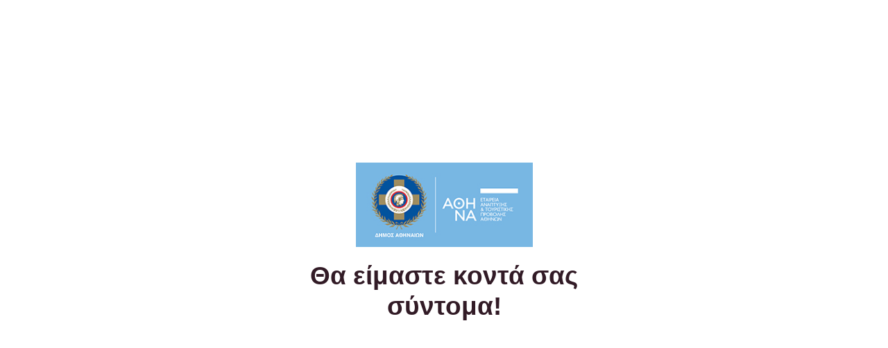

--- FILE ---
content_type: text/html; charset=UTF-8
request_url: https://athens.opensocialnet.gr/event/%CE%B4%CF%89%CF%81%CE%B5%CE%B1%CE%BD-%CE%B5%CE%BA%CF%80%CE%B1%CE%B9%CE%B4%CE%B5%CF%85%CF%83%CE%B7-%CE%B3%CE%B9%CE%B1-%CF%80%CF%81%CE%BF%CF%83%CF%86%CF%85%CE%B3%CE%B5%CF%83-%CE%B4%CE%B9%CE%BA%CE%B1/
body_size: 3253
content:
<!DOCTYPE html>
<html class="sp-html 
			sp-seedprod sp-h-full" lang="el">
<head>
							

		


<!-- Open Graph -->
<meta property="og:url" content="https://athens.opensocialnet.gr" />
<meta property="og:type" content="website" />
						
<!-- Twitter Card -->
<meta name="twitter:card" content="summary" />
						
			<meta charset="UTF-8">
<meta name="viewport" content="width=device-width, initial-scale=1.0">
<!-- Default CSS -->
<link rel='stylesheet' id='seedprod-css-css'  href='https://athens.opensocialnet.gr/wp-content/plugins/coming-soon/public/css/tailwind.min.css?ver=6.15.7' type='text/css' media='all' /> <link rel='stylesheet' id='seedprod-fontawesome-css'  href='https://athens.opensocialnet.gr/wp-content/plugins/coming-soon/public/fontawesome/css/all.min.css?ver=6.15.7' type='text/css' media='all' /> 
	
	
	
	
			

	
	

	
<!-- Global Styles -->
<style>
	#sp-page{color:#272727} #sp-page .sp-header-tag-h1,#sp-page .sp-header-tag-h2,#sp-page .sp-header-tag-h3,#sp-page .sp-header-tag-h4,#sp-page .sp-header-tag-h5,#sp-page .sp-header-tag-h6{color:#000000}#sp-page h1,#sp-page h2,#sp-page h3,#sp-page h4,#sp-page h5,#sp-page h6{color:#000000; font-family:'Helvetica Neue', Arial, sans-serif;font-weight:400;font-style:normal} #sp-page a{color:#FF0000} #sp-page a:hover{color:#cc0000}#sp-page .btn{background-color:#000000}body{background-color:#FFFFFF; background-image:;}
	
	
	@media only screen and (max-width: 480px) {
		
			}

	@media only screen and (min-width: 480px) {
			}

	

	</style>

<!-- JS -->
<script>
</script>
	

	
		<script src="https://athens.opensocialnet.gr/wp-content/plugins/coming-soon/public/js/sp-scripts.min.js" defer></script> 		
	
	

	<script src="https://athens.opensocialnet.gr/wp-includes/js/jquery/jquery.min.js"></script>
	</head>
<body class="spBgcover sp-h-full sp-antialiased sp-bg-slideshow">
	
			<div id="sp-page" class="spBgcover sp-content-4" style="background-color: rgb(255, 255, 255); font-family: 'Helvetica Neue', Arial, sans-serif; font-weight: 400;"><section id="sp-ks8a8s" class="sp-el-section " style="width: 600px; max-width: 100%; padding: 10px;"><div id="sp-vw3kvy" class="sp-el-row sm:sp-flex sp-w-full  sp-m-auto sp-justify-between" style="padding: 0px; width: auto; max-width: 1000px;"><div id="sp-ggzp6w" class="sp-el-col  sp-w-full" style="width: calc(100% + 0px);"><figure id="sp-brhhwi" class="sp-image-wrapper sp-el-block" style="margin: 0px; text-align: center;"><span><img src="https://opensocialnet.gr/wp-content/uploads/2022/01/image001.jpg" alt=""   srcset=" https://opensocialnet.gr/wp-content/uploads/2022/01/image001-150x129.jpg 150w, https://opensocialnet.gr/wp-content/uploads/2022/01/image001.jpg 269w" class="sp-image-block-brhhwi" style="width: 255px;"></span></figure><h6 id="sp-jkhbii"    class="sp-css-target sp-el-block sp-headline-block-jkhbii sp-type-header" style="font-size: 37px; font-weight: bold; color: rgb(50, 27, 38); text-align: center; margin: 0px;">Θα είμαστε κοντά σας σύντομα!</h6><div id="sp-jdj1i9"    class="sp-css-target sp-text-wrapper sp-el-block sp-text-wrapper-jdj1i9" style="font-size: 16px; color: rgb(50, 27, 38); margin: 0px; text-align: center;"></div></div></div></section></div>


<div class="tv">
	<div class="screen mute" id="tv"></div>
</div>

	
<script>
	var sp_is_mobile = false;	
</script>

		</body>

</html>

	